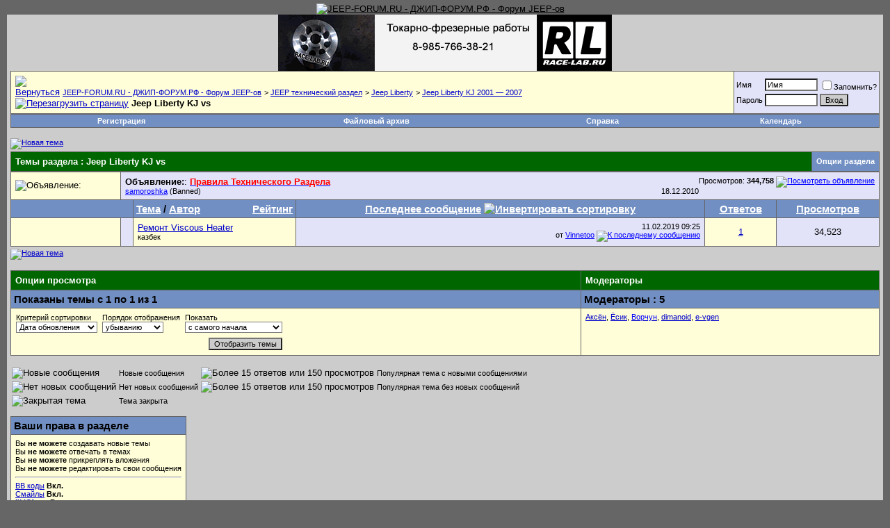

--- FILE ---
content_type: text/html; charset=windows-1251
request_url: http://jeep-forum.ru/forum/forumdisplay.php?s=d3105c716a6d702512e5d5db09fd08c2&f=1516
body_size: 11473
content:
<!DOCTYPE html PUBLIC "-//W3C//DTD XHTML 1.0 Transitional//EN" "http://www.w3.org/TR/xhtml1/DTD/xhtml1-transitional.dtd">
<html xmlns="http://www.w3.org/1999/xhtml" dir="ltr" lang="ru">
<head>

<link rel="icon" href="" type="image/x-icon"> 
<link rel="shortcut icon" href="" type="image/x-icon">
<meta http-equiv="Content-Type" content="text/html; charset=windows-1251" />
<meta name="generator" content="vBulletin 3.8.11" />

<meta name="keywords" content="Jeep Liberty KJ vs, Джип форум jeep club: jeep grand сherokee,  jeep wrangler, jeep liberty, jeep compass, jeep cherokee srt8, jeep commander, jeep wj, jeep crd, jeep limited, jeep rubicon, jeep patriot" />
<meta name="description" content="" />




<!-- CSS Stylesheet -->
<style type="text/css" id="vbulletin_css">
/**
* vBulletin 3.8.11 CSS
* Style: 'Полная версия'; Style ID: 1
*/
body
{
	background: #666666;
	color: #000000;
	font: 10pt verdana, geneva, lucida, 'lucida grande', arial, helvetica, sans-serif;
	margin: 5px 10px 10px 10px;
	padding: 0px;
}
a:link, body_alink
{
	color: #000000;
}
a:visited, body_avisited
{
	color: #000000;
}
a:hover, a:active, body_ahover
{
	color: #000000;
}
.page
{
	background: #cccccc;
	color: #0000CC;
}
.page a:link, .page_alink
{
	color: #0000CC;
}
.page a:visited, .page_avisited
{
	color: #0000CC;
}
.page a:hover, .page a:active, .page_ahover
{
	color: #0000CC;
}
td, th, p, li
{
	color: #000000;
	font: 10pt verdana, geneva, lucida, 'lucida grande', arial, helvetica, sans-serif;
}
.tborder
{
	background: #666666;
	color: #00FF00;
}
.tcat
{
	background: #006600;
	color: #FFFFFF;
	font: bold 10pt verdana, geneva, lucida, 'lucida grande', arial, helvetica, sans-serif;
}
.tcat a:link, .tcat_alink
{
	color: #ffffff;
	text-decoration: none;
}
.tcat a:visited, .tcat_avisited
{
	color: #ffffff;
	text-decoration: none;
}
.tcat a:hover, .tcat a:active, .tcat_ahover
{
	color: #FFFF66;
	text-decoration: underline;
}
.thead
{
	background: #718fc3;
	color: #000000;
	font: bold 15px tahoma, verdana, geneva, lucida, 'lucida grande', arial, helvetica, sans-serif;
}
.thead a:link, .thead_alink
{
	color: #FFFFFF;
}
.thead a:visited, .thead_avisited
{
	color: #FFFFFF;
}
.thead a:hover, .thead a:active, .thead_ahover
{
	color: #FFFF00;
}
.tfoot
{
	background: #006600;
	color: #FFFFFF;
}
.tfoot a:link, .tfoot_alink
{
	color: #FFFFFF;
}
.tfoot a:visited, .tfoot_avisited
{
	color: #FFFFFF;
}
.tfoot a:hover, .tfoot a:active, .tfoot_ahover
{
	color: #FFFF66;
}
.alt1, .alt1Active
{
	background: #fffed8;
	color: #000000;
}
.alt1 a:link, .alt1_alink, .alt1Active a:link, .alt1Active_alink
{
	background: #fffed8;
	color: #0000CC;
}
.alt1 a:visited, .alt1_avisited, .alt1Active a:visited, .alt1Active_avisited
{
	background: #fffed8;
	color: #0000CC;
}
.alt2, .alt2Active
{
	background: #e2e3f8;
	color: #000000;
}
.alt2 a:link, .alt2_alink, .alt2Active a:link, .alt2Active_alink
{
	color: #0000FF;
}
.alt2 a:visited, .alt2_avisited, .alt2Active a:visited, .alt2Active_avisited
{
	color: #0000FF;
}
.inlinemod
{
	background: #FFFFD6;
	color: #000000;
}
.wysiwyg
{
	background: #fffed8;
	color: #000000;
	font: 10pt verdana, geneva, lucida, 'lucida grande', arial, helvetica, sans-serif;
	margin: 5px 10px 10px 10px;
	padding: 0px;
}
.wysiwyg a:link, .wysiwyg_alink
{
	color: #22229C;
}
.wysiwyg a:visited, .wysiwyg_avisited
{
	color: #22229C;
}
.wysiwyg a:hover, .wysiwyg a:active, .wysiwyg_ahover
{
	color: #FF4400;
}
textarea, .bginput
{
	background: #FFFFFF;
	color: #000000;
	font: 10pt verdana, geneva, lucida, 'lucida grande', arial, helvetica, sans-serif;
}
.bginput option, .bginput optgroup
{
	font-size: 10pt;
	font-family: verdana, geneva, lucida, 'lucida grande', arial, helvetica, sans-serif;
}
.button
{
	background: #CCCCCC;
	color: #000000;
	font: 11px verdana, geneva, lucida, 'lucida grande', arial, helvetica, sans-serif;
}
select
{
	background: #FFFFFF;
	color: #000000;
	font: 11px verdana, geneva, lucida, 'lucida grande', arial, helvetica, sans-serif;
}
option, optgroup
{
	font-size: 11px;
	font-family: verdana, geneva, lucida, 'lucida grande', arial, helvetica, sans-serif;
}
.smallfont
{
	background: transparent;
	font: 11px verdana, geneva, lucida, 'lucida grande', arial, helvetica, sans-serif;
}
.time
{
	background: transparent;
	color: #000000;
}
.navbar
{
	background: #fffed8;
	color: #000000;
	font: 11px verdana, geneva, lucida, 'lucida grande', arial, helvetica, sans-serif;
}
.highlight
{
	color: #0099CC;
	font-weight: bold;
}
.fjsel
{
	background: #000000;
	color: #E0E0F6;
}
.fjdpth0
{
	background: transparent;
	color: #000000;
}
.panel
{
	background: #E4E7F5;
	color: #000000;
	padding: 10px;
	border: 2px outset;
}
.panelsurround
{
	background: #FFFFFF;
	color: #FFFFFF;
}
legend
{
	background: #718fc3;
	color: #000000;
	font: 11px tahoma, verdana, geneva, lucida, 'lucida grande', arial, helvetica, sans-serif;
}
.vbmenu_control
{
	background: #718fc3;
	color: #FFFFFF;
	font: bold 11px tahoma, verdana, geneva, lucida, 'lucida grande', arial, helvetica, sans-serif;
	padding: 3px 6px 3px 6px;
	white-space: nowrap;
}
.vbmenu_control a:link, .vbmenu_control_alink
{
	color: #FFFFFF;
	text-decoration: none;
}
.vbmenu_control a:visited, .vbmenu_control_avisited
{
	color: #FFFFFF;
	text-decoration: none;
}
.vbmenu_control a:hover, .vbmenu_control a:active, .vbmenu_control_ahover
{
	color: #FFFFFF;
	text-decoration: underline;
}
.vbmenu_popup
{
	background: #FFFFFF;
	color: #000000;
	border: 1px solid #0B198C;
}
.vbmenu_option
{
	background: #FFFFCC;
	color: #006600;
	font: 11px verdana, geneva, lucida, 'lucida grande', arial, helvetica, sans-serif;
	white-space: nowrap;
	cursor: pointer;
}
.vbmenu_option a:link, .vbmenu_option_alink
{
	color: #22229C;
	text-decoration: none;
}
.vbmenu_option a:visited, .vbmenu_option_avisited
{
	color: #22229C;
	text-decoration: none;
}
.vbmenu_option a:hover, .vbmenu_option a:active, .vbmenu_option_ahover
{
	color: #FFFFFF;
	text-decoration: none;
}
.vbmenu_hilite
{
	background: #025402;
	color: #FFFFFF;
	font: 11px verdana, geneva, lucida, 'lucida grande', arial, helvetica, sans-serif;
	white-space: nowrap;
	cursor: pointer;
}
.vbmenu_hilite a:link, .vbmenu_hilite_alink
{
	color: #FFFFFF;
	text-decoration: none;
}
.vbmenu_hilite a:visited, .vbmenu_hilite_avisited
{
	color: #FFFFFF;
	text-decoration: none;
}
.vbmenu_hilite a:hover, .vbmenu_hilite a:active, .vbmenu_hilite_ahover
{
	color: #FFFFFF;
	text-decoration: none;
}
/* ***** styling for 'big' usernames on postbit etc. ***** */
.bigusername { font-size: 14pt; }

/* ***** small padding on 'thead' elements ***** */
td.thead, th.thead, div.thead { padding: 4px; }

/* ***** basic styles for multi-page nav elements */
.pagenav a { text-decoration: none; }
.pagenav td { padding: 2px 4px 2px 4px; }

/* ***** de-emphasized text */
.shade, a.shade:link, a.shade:visited { color: #000000; text-decoration: none; }
a.shade:active, a.shade:hover { color: #FF4400; text-decoration: underline; }
.tcat .shade, .thead .shade, .tfoot .shade { color: #DDDDDD; }

/* ***** define margin and font-size for elements inside panels ***** */
.fieldset { margin-bottom: 6px; }
.fieldset, .fieldset td, .fieldset p, .fieldset li { font-size: 11px; }
#scroll-top {
    background: url("images/scroll-arrows-blue.png") no-repeat scroll 2px 2px transparent;
    margin-bottom: 10px;
}
#scroll-bottom {
    background: url("images/scroll-arrows-blue.png") no-repeat scroll 2px -17px transparent;
}
#scroll-top:hover,
#scroll-bottom:hover {
opacity: 1;
}
#scroll-top, #scroll-bottom {
    cursor: pointer;
    display: block;
    height: 15px;
    opacity: 0.5;
    width: 20px;
}
#scroll-buttons {
    display: none;
    margin-top: -20px;
    position: fixed;
    right: 20px;
    top: 50%;
    z-index: 1000;
}
</style>
<link rel="stylesheet" type="text/css" href="clientscript/vbulletin_important.css?v=3811" />


<!-- / CSS Stylesheet -->


<script type="text/javascript" src="clientscript/yui/yahoo-dom-event/yahoo-dom-event.js?v=3811"></script>
<script type="text/javascript" src="clientscript/yui/connection/connection-min.js?v=3811"></script>
<script type="text/javascript">
<!--
var SESSIONURL = "s=0a419189f779f0fee2a0aaec07b1ef78&";
var SECURITYTOKEN = "guest";
var IMGDIR_MISC = "images/misc";
var vb_disable_ajax = parseInt("0", 10);
// -->
</script>
<script type="text/javascript" src="clientscript/vbulletin_global.js?v=3811"></script>
<script type="text/javascript" src="clientscript/vbulletin_menu.js?v=3811"></script>
<link rel="stylesheet" href="clientscript/new-year-garland-master/style.css">
<script type="text/javascript" src="https://ajax.googleapis.com/ajax/libs/jquery/1.7.1/jquery.min.js"></script>
<script src="clientscript/new-year-garland-master/script.js" defer></script>

<title>Jeep Liberty KJ vs - JEEP-FORUM.RU - ДЖИП-ФОРУМ.РФ - Форум JEEP-ов</title>

</head>
<body>

<link rel="icon" href="https://jeep-forum.ru/favicon.ico" type="image/x-icon">
<link rel="shortcut icon" href="https://jeep-forum.ru/favicon.ico" type="image/x-icon">
<!-- logo -->
<table border="0" width="100%" cellpadding="0" cellspacing="0" align="center">
<tr>
	<td align="left"><div align="center"><a href="index.php?s=0a419189f779f0fee2a0aaec07b1ef78">
	
	<img src="images/misc/vbulletin3_logo_white.jpg" alt="JEEP-FORUM.RU - ДЖИП-ФОРУМ.РФ - Форум JEEP-ов" width="990" border="0" /></a></div></td>
	
	<td align="right" id="header_right_cell">
	
	&nbsp;
	</td>
</tr>
</table>

<!-- content table -->
<!-- open content container -->

<div align="center">
	<div class="page" style="width:100%; text-align:left">
		<div style="padding:0px 5px 0px 5px" align="left">






<!-- новогодняя мотня 2.1 
<div class="b-page_newyear">
    <div class="b-page__content">
        <i class="b-head-decor">
      <i class="b-head-decor__inner b-head-decor__inner_n1">
        <div class="b-ball b-ball_n1 b-ball_bounce" data-note="0"><div class="b-ball__right"></div><div class="b-ball__i"></div></div>
        <div class="b-ball b-ball_n2 b-ball_bounce" data-note="1"><div class="b-ball__right"></div><div class="b-ball__i"></div></div>
        <div class="b-ball b-ball_n3 b-ball_bounce" data-note="2"><div class="b-ball__right"></div><div class="b-ball__i"></div></div>
        <div class="b-ball b-ball_n4 b-ball_bounce" data-note="3"><div class="b-ball__right"></div><div class="b-ball__i"></div></div>
        <div class="b-ball b-ball_n5 b-ball_bounce" data-note="4"><div class="b-ball__right"></div><div class="b-ball__i"></div></div>
        <div class="b-ball b-ball_n6 b-ball_bounce" data-note="5"><div class="b-ball__right"></div><div class="b-ball__i"></div></div>
        <div class="b-ball b-ball_n7 b-ball_bounce" data-note="6"><div class="b-ball__right"></div><div class="b-ball__i"></div></div>
        <div class="b-ball b-ball_n8 b-ball_bounce" data-note="7"><div class="b-ball__right"></div><div class="b-ball__i"></div></div>
        <div class="b-ball b-ball_n9 b-ball_bounce" data-note="8"><div class="b-ball__right"></div><div class="b-ball__i"></div></div>
        <div class="b-ball b-ball_i1"><div class="b-ball__right"></div><div class="b-ball__i"></div></div>
        <div class="b-ball b-ball_i2"><div class="b-ball__right"></div><div class="b-ball__i"></div></div>
        <div class="b-ball b-ball_i3"><div class="b-ball__right"></div><div class="b-ball__i"></div></div>
        <div class="b-ball b-ball_i4"><div class="b-ball__right"></div><div class="b-ball__i"></div></div>
        <div class="b-ball b-ball_i5"><div class="b-ball__right"></div><div class="b-ball__i"></div></div>
        <div class="b-ball b-ball_i6"><div class="b-ball__right"></div><div class="b-ball__i"></div></div>
        </i>
            <i class="b-head-decor__inner b-head-decor__inner_n2">
        <div class="b-ball b-ball_n1 b-ball_bounce" data-note="9"><div class="b-ball__right"></div><div class="b-ball__i"></div></div>
        <div class="b-ball b-ball_n2 b-ball_bounce" data-note="10"><div class="b-ball__right"></div><div class="b-ball__i"></div></div>
        <div class="b-ball b-ball_n3 b-ball_bounce" data-note="11"><div class="b-ball__right"></div><div class="b-ball__i"></div></div>
        <div class="b-ball b-ball_n4 b-ball_bounce" data-note="12"><div class="b-ball__right"></div><div class="b-ball__i"></div></div>
        <div class="b-ball b-ball_n5 b-ball_bounce" data-note="13"><div class="b-ball__right"></div><div class="b-ball__i"></div></div>
        <div class="b-ball b-ball_n6 b-ball_bounce" data-note="14"><div class="b-ball__right"></div><div class="b-ball__i"></div></div>
        <div class="b-ball b-ball_n7 b-ball_bounce" data-note="15"><div class="b-ball__right"></div><div class="b-ball__i"></div></div>
        <div class="b-ball b-ball_n8 b-ball_bounce" data-note="16"><div class="b-ball__right"></div><div class="b-ball__i"></div></div>
        <div class="b-ball b-ball_n9 b-ball_bounce" data-note="17"><div class="b-ball__right"></div><div class="b-ball__i"></div></div>
        <div class="b-ball b-ball_i1"><div class="b-ball__right"></div><div class="b-ball__i"></div></div>
        <div class="b-ball b-ball_i2"><div class="b-ball__right"></div><div class="b-ball__i"></div></div>
        <div class="b-ball b-ball_i3"><div class="b-ball__right"></div><div class="b-ball__i"></div></div>
        <div class="b-ball b-ball_i4"><div class="b-ball__right"></div><div class="b-ball__i"></div></div>
        <div class="b-ball b-ball_i5"><div class="b-ball__right"></div><div class="b-ball__i"></div></div>
        <div class="b-ball b-ball_i6"><div class="b-ball__right"></div><div class="b-ball__i"></div></div>
      </i>
            <i class="b-head-decor__inner b-head-decor__inner_n3">
        <div class="b-ball b-ball_n1 b-ball_bounce" data-note="18"><div class="b-ball__right"></div><div class="b-ball__i"></div></div>
        <div class="b-ball b-ball_n2 b-ball_bounce" data-note="19"><div class="b-ball__right"></div><div class="b-ball__i"></div></div>
        <div class="b-ball b-ball_n3 b-ball_bounce" data-note="20"><div class="b-ball__right"></div><div class="b-ball__i"></div></div>
        <div class="b-ball b-ball_n4 b-ball_bounce" data-note="21"><div class="b-ball__right"></div><div class="b-ball__i"></div></div>
        <div class="b-ball b-ball_n5 b-ball_bounce" data-note="22"><div class="b-ball__right"></div><div class="b-ball__i"></div></div>
        <div class="b-ball b-ball_n6 b-ball_bounce" data-note="23"><div class="b-ball__right"></div><div class="b-ball__i"></div></div>
        <div class="b-ball b-ball_n7 b-ball_bounce" data-note="24"><div class="b-ball__right"></div><div class="b-ball__i"></div></div>
        <div class="b-ball b-ball_n8 b-ball_bounce" data-note="25"><div class="b-ball__right"></div><div class="b-ball__i"></div></div>
        <div class="b-ball b-ball_n9 b-ball_bounce" data-note="26"><div class="b-ball__right"></div><div class="b-ball__i"></div></div>
        <div class="b-ball b-ball_i1"><div class="b-ball__right"></div><div class="b-ball__i"></div></div>
        <div class="b-ball b-ball_i2"><div class="b-ball__right"></div><div class="b-ball__i"></div></div>
        <div class="b-ball b-ball_i3"><div class="b-ball__right"></div><div class="b-ball__i"></div></div>
        <div class="b-ball b-ball_i4"><div class="b-ball__right"></div><div class="b-ball__i"></div></div>
        <div class="b-ball b-ball_i5"><div class="b-ball__right"></div><div class="b-ball__i"></div></div>
        <div class="b-ball b-ball_i6"><div class="b-ball__right"></div><div class="b-ball__i"></div></div>
      </i>
            <i class="b-head-decor__inner b-head-decor__inner_n4">
        <div class="b-ball b-ball_n1 b-ball_bounce" data-note="27"><div class="b-ball__right"></div><div class="b-ball__i"></div></div>
        <div class="b-ball b-ball_n2 b-ball_bounce" data-note="28"><div class="b-ball__right"></div><div class="b-ball__i"></div></div>
        <div class="b-ball b-ball_n3 b-ball_bounce" data-note="29"><div class="b-ball__right"></div><div class="b-ball__i"></div></div>
        <div class="b-ball b-ball_n4 b-ball_bounce" data-note="30"><div class="b-ball__right"></div><div class="b-ball__i"></div></div>
        <div class="b-ball b-ball_n5 b-ball_bounce" data-note="31"><div class="b-ball__right"></div><div class="b-ball__i"></div></div>
        <div class="b-ball b-ball_n6 b-ball_bounce" data-note="32"><div class="b-ball__right"></div><div class="b-ball__i"></div></div>
        <div class="b-ball b-ball_n7 b-ball_bounce" data-note="33"><div class="b-ball__right"></div><div class="b-ball__i"></div></div>
        <div class="b-ball b-ball_n8 b-ball_bounce" data-note="34"><div class="b-ball__right"></div><div class="b-ball__i"></div></div>
        <div class="b-ball b-ball_n9 b-ball_bounce" data-note="35"><div class="b-ball__right"></div><div class="b-ball__i"></div></div>
        <div class="b-ball b-ball_i1"><div class="b-ball__right"></div><div class="b-ball__i"></div></div>
        <div class="b-ball b-ball_i2"><div class="b-ball__right"></div><div class="b-ball__i"></div></div>
        <div class="b-ball b-ball_i3"><div class="b-ball__right"></div><div class="b-ball__i"></div></div>
        <div class="b-ball b-ball_i4"><div class="b-ball__right"></div><div class="b-ball__i"></div></div>
        <div class="b-ball b-ball_i5"><div class="b-ball__right"></div><div class="b-ball__i"></div></div>
        <div class="b-ball b-ball_i6"><div class="b-ball__right"></div><div class="b-ball__i"></div></div>
      </i>
            <i class="b-head-decor__inner b-head-decor__inner_n5">
        <div class="b-ball b-ball_n1 b-ball_bounce" data-note="0"><div class="b-ball__right"></div><div class="b-ball__i"></div></div>
        <div class="b-ball b-ball_n2 b-ball_bounce" data-note="1"><div class="b-ball__right"></div><div class="b-ball__i"></div></div>
        <div class="b-ball b-ball_n3 b-ball_bounce" data-note="2"><div class="b-ball__right"></div><div class="b-ball__i"></div></div>
        <div class="b-ball b-ball_n4 b-ball_bounce" data-note="3"><div class="b-ball__right"></div><div class="b-ball__i"></div></div>
        <div class="b-ball b-ball_n5 b-ball_bounce" data-note="4"><div class="b-ball__right"></div><div class="b-ball__i"></div></div>
        <div class="b-ball b-ball_n6 b-ball_bounce" data-note="5"><div class="b-ball__right"></div><div class="b-ball__i"></div></div>
        <div class="b-ball b-ball_n7 b-ball_bounce" data-note="6"><div class="b-ball__right"></div><div class="b-ball__i"></div></div>
        <div class="b-ball b-ball_n8 b-ball_bounce" data-note="7"><div class="b-ball__right"></div><div class="b-ball__i"></div></div>
        <div class="b-ball b-ball_n9 b-ball_bounce" data-note="8"><div class="b-ball__right"></div><div class="b-ball__i"></div></div>
        <div class="b-ball b-ball_i1"><div class="b-ball__right"></div><div class="b-ball__i"></div></div>
        <div class="b-ball b-ball_i2"><div class="b-ball__right"></div><div class="b-ball__i"></div></div>
        <div class="b-ball b-ball_i3"><div class="b-ball__right"></div><div class="b-ball__i"></div></div>
        <div class="b-ball b-ball_i4"><div class="b-ball__right"></div><div class="b-ball__i"></div></div>
        <div class="b-ball b-ball_i5"><div class="b-ball__right"></div><div class="b-ball__i"></div></div>
        <div class="b-ball b-ball_i6"><div class="b-ball__right"></div><div class="b-ball__i"></div></div>
      </i>
            <i class="b-head-decor__inner b-head-decor__inner_n6">
        <div class="b-ball b-ball_n1 b-ball_bounce" data-note="9"><div class="b-ball__right"></div><div class="b-ball__i"></div></div>
        <div class="b-ball b-ball_n2 b-ball_bounce" data-note="10"><div class="b-ball__right"></div><div class="b-ball__i"></div></div>
        <div class="b-ball b-ball_n3 b-ball_bounce" data-note="11"><div class="b-ball__right"></div><div class="b-ball__i"></div></div>
        <div class="b-ball b-ball_n4 b-ball_bounce" data-note="12"><div class="b-ball__right"></div><div class="b-ball__i"></div></div>
        <div class="b-ball b-ball_n5 b-ball_bounce" data-note="13"><div class="b-ball__right"></div><div class="b-ball__i"></div></div>
        <div class="b-ball b-ball_n6 b-ball_bounce" data-note="14"><div class="b-ball__right"></div><div class="b-ball__i"></div></div>
        <div class="b-ball b-ball_n7 b-ball_bounce" data-note="15"><div class="b-ball__right"></div><div class="b-ball__i"></div></div>
        <div class="b-ball b-ball_n8 b-ball_bounce" data-note="16"><div class="b-ball__right"></div><div class="b-ball__i"></div></div>
        <div class="b-ball b-ball_n9 b-ball_bounce" data-note="17"><div class="b-ball__right"></div><div class="b-ball__i"></div></div>
        <div class="b-ball b-ball_i1"><div class="b-ball__right"></div><div class="b-ball__i"></div></div>
        <div class="b-ball b-ball_i2"><div class="b-ball__right"></div><div class="b-ball__i"></div></div>
        <div class="b-ball b-ball_i3"><div class="b-ball__right"></div><div class="b-ball__i"></div></div>
        <div class="b-ball b-ball_i4"><div class="b-ball__right"></div><div class="b-ball__i"></div></div>
        <div class="b-ball b-ball_i5"><div class="b-ball__right"></div><div class="b-ball__i"></div></div>
        <div class="b-ball b-ball_i6"><div class="b-ball__right"></div><div class="b-ball__i"></div></div>
      </i>
            <i class="b-head-decor__inner b-head-decor__inner_n7">
        <div class="b-ball b-ball_n1 b-ball_bounce" data-note="18"><div class="b-ball__right"></div><div class="b-ball__i"></div></div>
        <div class="b-ball b-ball_n2 b-ball_bounce" data-note="19"><div class="b-ball__right"></div><div class="b-ball__i"></div></div>
        <div class="b-ball b-ball_n3 b-ball_bounce" data-note="20"><div class="b-ball__right"></div><div class="b-ball__i"></div></div>
        <div class="b-ball b-ball_n4 b-ball_bounce" data-note="21"><div class="b-ball__right"></div><div class="b-ball__i"></div></div>
        <div class="b-ball b-ball_n5 b-ball_bounce" data-note="22"><div class="b-ball__right"></div><div class="b-ball__i"></div></div>
        <div class="b-ball b-ball_n6 b-ball_bounce" data-note="23"><div class="b-ball__right"></div><div class="b-ball__i"></div></div>
        <div class="b-ball b-ball_n7 b-ball_bounce" data-note="24"><div class="b-ball__right"></div><div class="b-ball__i"></div></div>
        <div class="b-ball b-ball_n8 b-ball_bounce" data-note="25"><div class="b-ball__right"></div><div class="b-ball__i"></div></div>
        <div class="b-ball b-ball_n9 b-ball_bounce" data-note="26"><div class="b-ball__right"></div><div class="b-ball__i"></div></div>
        <div class="b-ball b-ball_i1"><div class="b-ball__right"></div><div class="b-ball__i"></div></div>
        <div class="b-ball b-ball_i2"><div class="b-ball__right"></div><div class="b-ball__i"></div></div>
        <div class="b-ball b-ball_i3"><div class="b-ball__right"></div><div class="b-ball__i"></div></div>
        <div class="b-ball b-ball_i4"><div class="b-ball__right"></div><div class="b-ball__i"></div></div>
        <div class="b-ball b-ball_i5"><div class="b-ball__right"></div><div class="b-ball__i"></div></div>
        <div class="b-ball b-ball_i6"><div class="b-ball__right"></div><div class="b-ball__i"></div></div>
      </i>
        </i>
    </div>
</div>-->

<div align="center">
<!--<a href="https://jeep-forum.ru/forum/forumdisplay.php?f=1415"><img src="https://jeep-forum.ru/images/fhbanner/academy.gif" alt="https://jeep-forum.ru/images/fhbanner/academy.jpg" border="0" class="decoded"></a>
-->
<a href="http://race-lab.ru/" target="_blank"><img src="https://jeep-forum.ru/images/fhbanner/race-lab-new.gif" alt="Race-Lab" border="0" class="decoded"></a>

<marquee scrollamount="5" behavior="scroll"><span style="color:#000000"><font size="3"></font></span></marquee>

</div>
<table class="tborder" cellpadding="6" cellspacing="1" border="0" width="100%" align="center">
<tr>
	<td class="alt1" width="100%">
		
			<table cellpadding="0" cellspacing="0" border="0">
			<tr valign="bottom">
				<td><a href="#" onClick="history.back(1); return false;"><img src="images/misc/navbits_start.gif" alt="Вернуться" border="0" /></a></td>
				<td>&nbsp;</td>
				<td width="100%"><span class="navbar"><a href="index.php?s=0a419189f779f0fee2a0aaec07b1ef78" accesskey="1">JEEP-FORUM.RU - ДЖИП-ФОРУМ.РФ - Форум JEEP-ов</a></span> 
	<span class="navbar">&gt; <a href="forumdisplay.php?s=0a419189f779f0fee2a0aaec07b1ef78&amp;f=8">JEEP технический раздел</a></span>


	<span class="navbar">&gt; <a href="forumdisplay.php?s=0a419189f779f0fee2a0aaec07b1ef78&amp;f=12">Jeep Liberty</a></span>


	<span class="navbar">&gt; <a href="forumdisplay.php?s=0a419189f779f0fee2a0aaec07b1ef78&amp;f=72">Jeep Liberty KJ 2001 — 2007</a></span>

</td>
			</tr>
			<tr>
				<td class="navbar" style="font-size:10pt; padding-top:1px" colspan="3"><a href="/forum/forumdisplay.php?s=d3105c716a6d702512e5d5db09fd08c2&amp;f=1516"><img class="inlineimg" src="images/misc/navbits_finallink_ltr.gif" alt="Перезагрузить страницу" border="0" /></a> <strong>
	Jeep Liberty KJ vs

</strong></td>
			</tr>
			</table>
		
	</td>

	<td class="alt2" nowrap="nowrap" style="padding:0px">
		<!-- login form -->
		<form action="login.php?do=login" method="post" onSubmit="md5hash(vb_login_password, vb_login_md5password, vb_login_md5password_utf, 0)">
		<script type="text/javascript" src="clientscript/vbulletin_md5.js?v=3811"></script>
		<table cellpadding="0" cellspacing="3" border="0">
		<tr>
			<td class="smallfont" style="white-space: nowrap;"><label for="navbar_username">Имя</label></td>
			<td><input type="text" class="bginput" style="font-size: 11px" name="vb_login_username" id="navbar_username" size="10" accesskey="u" tabindex="101" value="Имя" onFocus="if (this.value == 'Имя') this.value = '';" /></td>
			<td class="smallfont" nowrap="nowrap"><label for="cb_cookieuser_navbar"><input type="checkbox" name="cookieuser" value="1" tabindex="103" id="cb_cookieuser_navbar" accesskey="c" />Запомнить?</label></td>
		</tr>
		<tr>
			<td class="smallfont"><label for="navbar_password">Пароль</label></td>
			<td><input type="password" class="bginput" style="font-size: 11px" name="vb_login_password" id="navbar_password" size="10" tabindex="102" /></td>
			<td><input type="submit" class="button" value="Вход" tabindex="104" title="Введите ваше имя пользователя и пароль, чтобы войти, или нажмите кнопку 'Регистрация', чтобы зарегистрироваться." accesskey="s" /></td>
		</tr>
		</table>
		<input type="hidden" name="s" value="0a419189f779f0fee2a0aaec07b1ef78" />
		<input type="hidden" name="securitytoken" value="guest" />
		<input type="hidden" name="do" value="login" />
		<input type="hidden" name="vb_login_md5password" />
		<input type="hidden" name="vb_login_md5password_utf" />
		</form>
		<!-- / login form -->
	</td>

</tr>
</table>
<!-- / breadcrumb, login, pm info -->

<!-- nav buttons bar -->
<div class="tborder" style="padding:1px; border-top-width:0px">
	<table cellpadding="0" cellspacing="0" border="0" width="100%" align="center">
	<tr align="center">
		
		
			<td class="vbmenu_control"><a href="register.php?s=0a419189f779f0fee2a0aaec07b1ef78" rel="nofollow">Регистрация</a></td>
		
		
		<td class="vbmenu_control"><a rel="Файловый архив" href="downloads.php?s=0a419189f779f0fee2a0aaec07b1ef78" accesskey="5">Файловый архив</a></td>
		<td class="vbmenu_control"><a href="faq.php?s=0a419189f779f0fee2a0aaec07b1ef78" accesskey="5">Справка</a></td>
                
                   
                   
                
		<td class="vbmenu_control"><a href="calendar.php?s=0a419189f779f0fee2a0aaec07b1ef78">Календарь</a></td>


		
			
			
		
		
		
	  </tr>
	</table>
</div>
<!-- / nav buttons bar -->

<br />






<!-- NAVBAR POPUP MENUS -->
    

	

	


<!-- PAGENAV POPUP -->
	<div class="vbmenu_popup" id="pagenav_menu" style="display:none">
		<table cellpadding="4" cellspacing="1" border="0">
		<tr>
			<td class="thead" nowrap="nowrap">К странице...</td>
		</tr>
		<tr>
			<td class="vbmenu_option" title="nohilite">
			<form action="index.php" method="get" onSubmit="return this.gotopage()" id="pagenav_form">
				<input type="text" class="bginput" id="pagenav_itxt" style="font-size:11px" size="4" />
				<input type="button" class="button" id="pagenav_ibtn" value="Вперёд" />
			</form>
			</td>
		</tr>
		</table>
	</div>
<!-- / PAGENAV POPUP -->









<!-- threads list  -->

<form action="inlinemod.php?forumid=1516" method="post" id="inlinemodform">
<input type="hidden" name="url" value="" />
<input type="hidden" name="s" value="0a419189f779f0fee2a0aaec07b1ef78" />
<input type="hidden" name="securitytoken" value="guest" />
<input type="hidden" name="forumid" value="1516" />

<!-- controls above thread list -->
<table cellpadding="0" cellspacing="0" border="0" width="100%" style="margin-bottom:3px">
<tr valign="bottom">
	<td class="smallfont"><a href="newthread.php?s=0a419189f779f0fee2a0aaec07b1ef78&amp;do=newthread&amp;f=1516" rel="nofollow"><img src="images/buttons/newthread.png" alt="Новая тема" border="0" align="absmiddle" /></a>
	  </td>
	
<!-- vBSponsors -->
  
<!-- / vBSponsors -->
</tr>
</table>
<!-- / controls above thread list -->
<table class="tborder" cellpadding="6" cellspacing="1" border="0" width="100%" align="center" style="border-bottom-width:0px">
<tr>
	<td class="tcat" width="100%">Темы раздела<span class="normal"> : Jeep Liberty KJ vs</span></td>
	<td class="vbmenu_control" id="forumtools" nowrap="nowrap"><a href="/forum/forumdisplay.php?f=1516&amp;nojs=1#goto_forumtools" rel="nofollow">Опции раздела</a> <script type="text/javascript"> vbmenu_register("forumtools"); </script></td>
	
</tr>
</table>

<table class="tborder" cellpadding="6" cellspacing="1" border="0" width="100%" align="center" id="threadslist">
<tbody>
<tr>
	<td class="alt1"><img src="images/statusicon/announcement_old.gif" border="0" alt="Объявление:" /></td>
	<td class="alt2" colspan="5">
		<div>
			<span class="smallfont" style="float:right">Просмотров: <strong>344,758</strong> <a href="announcement.php?s=0a419189f779f0fee2a0aaec07b1ef78&amp;f=1516&amp;a=22"><img class="inlineimg" src="images/buttons/lastpost.gif" alt="Посмотреть объявление" border="0" /></a></span>
			<strong>Объявление:</strong>: <a href="announcement.php?s=0a419189f779f0fee2a0aaec07b1ef78&amp;f=1516&amp;a=22"><span style="color:red; font-weight:bold;">Правила Технического Раздела</span></a>
		</div>
		<div>
			<span style="float:right"><span class="smallfont">18.12.2010</span></span>
			<span class="smallfont">
				<a href="member.php?s=0a419189f779f0fee2a0aaec07b1ef78&amp;u=661">samoroshka</a>
				(Banned)
			</span>
		</div>
	</td>
</tr>
<tr>

	
		<td class="thead" colspan="2">&nbsp;</td>
	
	<td class="thead">
		<span style="float:right"><a href="forumdisplay.php?s=0a419189f779f0fee2a0aaec07b1ef78&amp;f=1516&amp;daysprune=-1&amp;order=desc&amp;sort=voteavg" rel="nofollow">Рейтинг</a> </span>
		<a href="forumdisplay.php?s=0a419189f779f0fee2a0aaec07b1ef78&amp;f=1516&amp;daysprune=-1&amp;order=asc&amp;sort=title" rel="nofollow">Тема</a>  /
		<a href="forumdisplay.php?s=0a419189f779f0fee2a0aaec07b1ef78&amp;f=1516&amp;daysprune=-1&amp;order=asc&amp;sort=postusername" rel="nofollow">Автор</a> 	</td>
	<td class="thead" align="center" nowrap="nowrap"><span style="white-space:nowrap"><a href="forumdisplay.php?s=0a419189f779f0fee2a0aaec07b1ef78&amp;f=1516&amp;daysprune=-1&amp;order=desc&amp;sort=lastpost" rel="nofollow">Последнее сообщение</a> <a href="forumdisplay.php?s=0a419189f779f0fee2a0aaec07b1ef78&amp;f=1516&amp;daysprune=-1&amp;order=asc&amp;sort=lastpost&amp;pp=50&amp;page=1" rel="nofollow"><img class="inlineimg" src="images/buttons/sortasc.gif" alt="Инвертировать сортировку" border="0" /></a></span></td>
	<td class="thead" align="center" nowrap="nowrap"><span style="white-space:nowrap"><a href="forumdisplay.php?s=0a419189f779f0fee2a0aaec07b1ef78&amp;f=1516&amp;daysprune=-1&amp;order=desc&amp;sort=replycount" rel="nofollow">Ответов</a> </span></td>
	<td class="thead" align="center" nowrap="nowrap"><span style="white-space:nowrap"><a href="forumdisplay.php?s=0a419189f779f0fee2a0aaec07b1ef78&amp;f=1516&amp;daysprune=-1&amp;order=desc&amp;sort=views" rel="nofollow">Просмотров</a> </span></td>

	

</tr>
</tbody>


	<!-- show threads -->
	<tbody id="threadbits_forum_1516">
	
	<tr>
	<td class="alt1" id="td_threadstatusicon_95254">
		
		<img src="images/statusicon/thread_hot.png" id="thread_statusicon_95254" alt="" border="" />
	</td>
	
	
		<td class="alt2"><img src="images/icons/icon1.gif" alt="" border="0" /></td>
	
	

	<td class="alt1" id="td_threadtitle_95254" title="Вытекла гелевая смазка из Viscous Heater .Что делать? Как разобрать и отремонтировать сей узел.Прошу помощи,кто сталкивался.Дв.2.5 CRD">

		
		<div>
			
			
			
			
			
		
			 
		
		
			
		
		
		
	
			
			<a href="showthread.php?s=0a419189f779f0fee2a0aaec07b1ef78&amp;t=95254" style="
		
		
			
		
		
		
		
	" id="thread_title_95254">Ремонт Viscous Heater</a>
			
		</div>

		

		<div class="smallfont">
			
			
				<span style="cursor:pointer" onclick="window.open('member.php?s=0a419189f779f0fee2a0aaec07b1ef78&amp;u=34267', '_self')">казбек</span>
			
		</div>

		

	</td>

	
	<td class="alt2" title="Ответов: 1, просмотров: 34,523">
		<div class="smallfont" style="text-align:right; white-space:nowrap">
			11.02.2019 <span class="time">09:25</span><br />
			от <a href="member.php?s=0a419189f779f0fee2a0aaec07b1ef78&amp;find=lastposter&amp;t=95254" rel="nofollow">Vinnetoo</a>  <a href="showthread.php?s=0a419189f779f0fee2a0aaec07b1ef78&amp;p=1588077#post1588077"><img class="inlineimg" src="images/buttons/lastpost.gif" alt="К последнему сообщению" border="0" /></a>
		</div>
	</td>
	

	
		<td class="alt1" align="center"><a href="misc.php?do=whoposted&amp;t=95254" onclick="who(95254); return false;">1</a></td>
		<td class="alt2" align="center">34,523</td>

		
	

	
</tr>
	</tbody>
	<!-- end show threads -->

</table>

<!-- controls below thread list -->
<table cellpadding="0" cellspacing="0" border="0" width="100%" style="margin-top:3px">
<tr valign="top">
	<td class="smallfont"><a href="newthread.php?s=0a419189f779f0fee2a0aaec07b1ef78&amp;do=newthread&amp;f=1516" rel="nofollow"><img src="images/buttons/newthread.png" alt="Новая тема" border="0" /></a></td>
	
</tr>
</table>
<!-- / controls below thread list -->

</form>
<br />



<!-- Active Users in this Forum (and sub-forums) and Moderators -->

<form action="forumdisplay.php" method="get">
<input type="hidden" name="s" value="0a419189f779f0fee2a0aaec07b1ef78" />
<input type="hidden" name="f" value="1516" />
<input type="hidden" name="page" value="1" />
<input type="hidden" name="pp" value="50" />

<table class="tborder" cellpadding="6" cellspacing="1" border="0" width="100%" align="center">
<tr>
	<td class="tcat">Опции просмотра</td>
	
	
	<td class="tcat">Модераторы</td>
	
</tr>
<tr>
	<td class="thead">Показаны темы с 1 по 1 из 1</td>
	
	
	<td class="thead">Модераторы : 5</td>
	
</tr>
<tr valign="top">
	<td class="alt1">

		<table cellpadding="0" cellspacing="1" border="0">
		<tr valign="bottom">
			<td class="smallfont" style="padding-right:6px">
				<div><label for="sel_sort">Критерий сортировки</label></div>
				<select name="sort" id="sel_sort">
					<option value="title" >Название</option>
					<option value="lastpost" selected="selected">Дата обновления</option>
					<option value="dateline" >Дата начала темы</option>
					<option value="replycount" >Число ответов</option>
					<option value="views" >Число просмотров</option>
					<option value="postusername" >Автор</option>
					<option value="voteavg" >Рейтинг темы</option>
				</select>
			</td>
			<td class="smallfont" style="padding-right:6px">
				<div><label for="sel_order">Порядок отображения</label></div>
				<select name="order" id="sel_order">
					<option value="asc" >возрастанию</option>
					<option value="desc" selected="selected">убыванию</option>
				</select>
			</td>
			<td class="smallfont">
				<div><label for="sel_daysprune">Показать</label></div>
				<select name="daysprune" id="sel_daysprune">
					<option value="1" >за последний день</option>
					<option value="2" >за последние 2 дня</option>
					<option value="7" >за последнюю неделю</option>
					<option value="10" >за последние 10 дней</option>
					<option value="14" >за последние 2 недели</option>
					<option value="30" >за последний месяц</option>
					<option value="45" >за последние 45 дней</option>
					<option value="60" >за последние 2 месяца</option>
					<option value="75" >за последние 75 дней</option>
					<option value="100" >за последние 100 дней</option>
					<option value="365" >за последний год</option>
					<option value="-1" selected="selected">с самого начала</option>
				</select>
			</td>
		</tr>
		<tr valign="bottom">
			<td class="smallfont" colspan="2">
			
				&nbsp;
			
			</td>
			<td class="smallfont" align="right" style="padding-top:6px">
				<input type="submit" class="button" value="Отобразить темы" />
			</td>
		</tr>
		</table>

	</td>
	
	
	<td class="alt1"><div class="smallfont"><a href="member.php?s=0a419189f779f0fee2a0aaec07b1ef78&amp;u=67">Аксён</a>, <a href="member.php?s=0a419189f779f0fee2a0aaec07b1ef78&amp;u=893">Ёсик</a>, <a href="member.php?s=0a419189f779f0fee2a0aaec07b1ef78&amp;u=8"><span style="color: #00f;">Ворчун</span></a>, <a href="member.php?s=0a419189f779f0fee2a0aaec07b1ef78&amp;u=9548">dimanoid</a>, <a href="member.php?s=0a419189f779f0fee2a0aaec07b1ef78&amp;u=4591">e-vgen</a>&nbsp;</div></td>
	
</tr>
</table>

</form>
<!-- End Active Users in this Forum (and sub-forums) and Moderators -->


<br />
<!-- popup menu contents -->


<!-- forum tools menu -->
<div class="vbmenu_popup" id="forumtools_menu" style="display:none">
<form action="moderator.php?f=1516" method="post" name="forumadminform">
	<table cellpadding="4" cellspacing="1" border="0">
	<tr><td class="thead">Опции раздела<a name="goto_forumtools"></a></td></tr>
	<tr><td class="vbmenu_option"><a href="newthread.php?s=0a419189f779f0fee2a0aaec07b1ef78&amp;do=newthread&amp;f=1516" rel="nofollow">Создать новую тему</a></td></tr>
	<tr><td class="vbmenu_option"><a href="forumdisplay.php?s=0a419189f779f0fee2a0aaec07b1ef78&amp;do=markread&amp;markreadhash=guest&amp;f=1516" rel="nofollow" onClick="return mark_forum_read(1516);">Отметить раздел прочитанным</a></td></tr>
	<tr>
		<td class="vbmenu_option">
		
			<a href="subscription.php?s=0a419189f779f0fee2a0aaec07b1ef78&amp;do=addsubscription&amp;f=1516" rel="nofollow">Подписаться на этот раздел</a>
		
		</td>
	</tr>
	<tr><td class="vbmenu_option"><a href="forumdisplay.php?s=0a419189f779f0fee2a0aaec07b1ef78&amp;f=72" rel="nofollow">Показать родительский раздел</a></td></tr>
	
	</table>
</form>
</div>
<!-- / forum tools menu -->

<!-- inline mod menu -->

<!-- / inline mod menu -->

<!-- / popup menu contents -->




<!-- ############## END THREADS LIST ##############  -->


<script type="text/javascript" src="clientscript/vbulletin_read_marker.js?v=3811"></script>
<script type="text/javascript">
<!--
vbphrase['doubleclick_forum_markread'] = "Двойное нажатие на эту иконку пометит текущий раздел как прочитанный";
init_forum_readmarker_system();
//-->
</script>



<!-- icon key -->

<table cellpadding="2" cellspacing="0" border="0">
<tr>
	<td><img src="images/statusicon/thread_new.png" alt="Новые сообщения" border="0" /></td>
	<td class="smallfont">Новые сообщения</td>
	
		<td><img src="images/statusicon/thread_hot_new.png" alt="Более 15 ответов или 150 просмотров" border="0" /></td>
		<td class="smallfont">Популярная тема с новыми сообщениями</td>
	
</tr>
<tr>
	<td><img src="images/statusicon/thread.png" alt="Нет новых сообщений" border="0" /></td>
	<td class="smallfont">Нет новых сообщений</td>
	
		<td><img src="images/statusicon/thread_hot.png" alt="Более 15 ответов или 150 просмотров" border="0" /></td>
		<td class="smallfont">Популярная тема без новых сообщений</td>
	
</tr>
<tr>
	<td><img src="images/statusicon/thread_lock.png" alt="Закрытая тема" border="0" /></td>
	<td class="smallfont">Тема закрыта</td>
	
		<td colspan="2">&nbsp;</td>
	
</tr>
</table>

<!-- / icon key -->

<!-- forum rules & forum jump -->
<table cellpadding="0" cellspacing="0" border="0" width="100%" align="center">
<tr valign="bottom">
	<td width="100%">
		<div class="smallfont">&nbsp;</div>
		<table class="tborder" cellpadding="6" cellspacing="1" border="0" width="210">
<thead>
<tr>
	<td class="thead">
		<a style="float:right" href="#top" onclick="return toggle_collapse('forumrules')"><img id="collapseimg_forumrules" src="images/buttons/collapse_thead.gif" alt="" border="0" /></a>
		Ваши права в разделе
	</td>
</tr>
</thead>
<tbody id="collapseobj_forumrules" style="">
<tr>
	<td class="alt1" nowrap="nowrap"><div class="smallfont">
		
		<div>Вы <strong>не можете</strong> создавать новые темы</div>
		<div>Вы <strong>не можете</strong> отвечать в темах</div>
		<div>Вы <strong>не можете</strong> прикреплять вложения</div>
		<div>Вы <strong>не можете</strong> редактировать свои сообщения</div>
		<hr />
		
		<div><a href="misc.php?s=0a419189f779f0fee2a0aaec07b1ef78&amp;do=bbcode" target="_blank">BB коды</a> <strong>Вкл.</strong></div>
		<div><a href="misc.php?s=0a419189f779f0fee2a0aaec07b1ef78&amp;do=showsmilies" target="_blank">Смайлы</a> <strong>Вкл.</strong></div>
		<div><a href="misc.php?s=0a419189f779f0fee2a0aaec07b1ef78&amp;do=bbcode#imgcode" target="_blank">[IMG]</a> код <strong>Вкл.</strong></div>
		<div>HTML код <strong>Выкл.</strong></div>
		<hr />
		<div><a href="misc.php?s=0a419189f779f0fee2a0aaec07b1ef78&amp;do=showrules" target="_blank">Правила форума</a></div>
	</div></td>
</tr>
</tbody>
</table>
	</td>
	<td>
		<div class="smallfont" style="text-align:left; white-space:nowrap">
	<form action="forumdisplay.php" method="get">
	<input type="hidden" name="s" value="0a419189f779f0fee2a0aaec07b1ef78" />
	<input type="hidden" name="daysprune" value="-1" />
	<strong>Быстрый переход</strong><br />
	<select name="f" onchange="this.form.submit();">
		<optgroup label="Навигация по форуму">
			<option value="cp" >Мой кабинет</option>
			<option value="pm" >Личные сообщения</option>
			<option value="subs" >Подписки</option>
			<option value="wol" >Кто на форуме</option>
			<option value="search" >Поиск по форуму</option>
			<option value="home" >Главная страница форума</option>
		</optgroup>
		
		<optgroup label="Разделы">
		<option value="4" class="fjdpth0" > JEEP-Forum</option>
<option value="90" class="fjdpth1" >&nbsp; &nbsp;  Атрибутика форума</option>
<option value="91" class="fjdpth1" >&nbsp; &nbsp;  Дисконтная система Jeep-Forum</option>
<option value="25" class="fjdpth1" >&nbsp; &nbsp;  Мой JEEPблог</option>
<option value="6" class="fjdpth1" >&nbsp; &nbsp;  Соревнования, покатуш, туризм и встречи</option>
<option value="61" class="fjdpth2" >&nbsp; &nbsp; &nbsp; &nbsp;  Поехали, покатаемся...</option>
<option value="1533" class="fjdpth2" >&nbsp; &nbsp; &nbsp; &nbsp;  Туризм (авто, сплав, пеший и тд)</option>
<option value="100" class="fjdpth2" >&nbsp; &nbsp; &nbsp; &nbsp;  Большая Встреча JEEPоводов (24 октября 2015 10:00)</option>
<option value="1562" class="fjdpth1" >&nbsp; &nbsp;  Наши места (открытый проект)</option>
<option value="34" class="fjdpth1" >&nbsp; &nbsp;  Друзья JEEP-Forum</option>
<option value="7" class="fjdpth1" >&nbsp; &nbsp;  Гараж/Курилка</option>
<option value="37" class="fjdpth2" >&nbsp; &nbsp; &nbsp; &nbsp;  Встречи на дорогах</option>
<option value="41" class="fjdpth2" >&nbsp; &nbsp; &nbsp; &nbsp;  Мото и АТВ</option>
<option value="48" class="fjdpth2" >&nbsp; &nbsp; &nbsp; &nbsp;  Внимание угнан JEEP</option>
<option value="45" class="fjdpth1" >&nbsp; &nbsp;  Юридические вопросы, ГИБДД, ПДД, ДТП и тд и тп</option>
<option value="104" class="fjdpth1" >&nbsp; &nbsp;  Обзоры и отзывы о новых моделях JEEP</option>
<option value="8" class="fjdpth0" > JEEP технический раздел</option>
<option value="1561" class="fjdpth1" >&nbsp; &nbsp;  Файловый архив</option>
<option value="1558" class="fjdpth1" >&nbsp; &nbsp;  Видеопособия по ремонту</option>
<option value="30" class="fjdpth1" >&nbsp; &nbsp;  Двигатель</option>
<option value="55" class="fjdpth2" >&nbsp; &nbsp; &nbsp; &nbsp;  Дизельные двигатели</option>
<option value="53" class="fjdpth1" >&nbsp; &nbsp;  Электрика</option>
<option value="31" class="fjdpth1" >&nbsp; &nbsp;  Трансмиссия</option>
<option value="9" class="fjdpth1" >&nbsp; &nbsp;  Jeep Wrangler</option>
<option value="1565" class="fjdpth2" >&nbsp; &nbsp; &nbsp; &nbsp;  Jeep Gladiator JT 2019 - наст. время</option>
<option value="1564" class="fjdpth2" >&nbsp; &nbsp; &nbsp; &nbsp;  Jeep Wrangler JL 2018 - наст. время</option>
<option value="64" class="fjdpth2" >&nbsp; &nbsp; &nbsp; &nbsp;  Jeep Wrangler JK 2018</option>
<option value="1491" class="fjdpth3" >&nbsp; &nbsp; &nbsp; &nbsp; &nbsp; &nbsp;  Отзывы Jeep Wrangler JK</option>
<option value="1492" class="fjdpth3" >&nbsp; &nbsp; &nbsp; &nbsp; &nbsp; &nbsp;  Jeep Wrangler JK vs</option>
<option value="63" class="fjdpth2" >&nbsp; &nbsp; &nbsp; &nbsp;  Jeep Wrangler TJ 1996 — 2006</option>
<option value="1493" class="fjdpth3" >&nbsp; &nbsp; &nbsp; &nbsp; &nbsp; &nbsp;  Отзывы Jeep Wrangler TJ</option>
<option value="1494" class="fjdpth3" >&nbsp; &nbsp; &nbsp; &nbsp; &nbsp; &nbsp;  Jeep Wrangler TJ vs</option>
<option value="62" class="fjdpth2" >&nbsp; &nbsp; &nbsp; &nbsp;  Jeep Wrangler YJ 1986 — 1996</option>
<option value="1495" class="fjdpth3" >&nbsp; &nbsp; &nbsp; &nbsp; &nbsp; &nbsp;  Отзывы Jeep Wrangler YJ</option>
<option value="1496" class="fjdpth3" >&nbsp; &nbsp; &nbsp; &nbsp; &nbsp; &nbsp;  Jeep Wrangler YJ vs</option>
<option value="10" class="fjdpth1" >&nbsp; &nbsp;  Jeep Cherokee и Jeep Comanche</option>
<option value="1489" class="fjdpth2" >&nbsp; &nbsp; &nbsp; &nbsp;  Jeep Cherokee KL 2014 — наст. время</option>
<option value="1497" class="fjdpth3" >&nbsp; &nbsp; &nbsp; &nbsp; &nbsp; &nbsp;  Отзывы Jeep Cherokee KL</option>
<option value="1498" class="fjdpth3" >&nbsp; &nbsp; &nbsp; &nbsp; &nbsp; &nbsp;  Jeep Cherokee KL vs</option>
<option value="65" class="fjdpth2" >&nbsp; &nbsp; &nbsp; &nbsp;  Jeep Cherokee XJ 1984 — 2001</option>
<option value="1499" class="fjdpth3" >&nbsp; &nbsp; &nbsp; &nbsp; &nbsp; &nbsp;  Отзывы Jeep Cherokee XJ</option>
<option value="1500" class="fjdpth3" >&nbsp; &nbsp; &nbsp; &nbsp; &nbsp; &nbsp;  Jeep Cherokee XJ vs</option>
<option value="66" class="fjdpth2" >&nbsp; &nbsp; &nbsp; &nbsp;  Jeep Comanche MJ 1986 — 1992</option>
<option value="1501" class="fjdpth3" >&nbsp; &nbsp; &nbsp; &nbsp; &nbsp; &nbsp;  Отзывы Jeep Comanche MJ</option>
<option value="1502" class="fjdpth3" >&nbsp; &nbsp; &nbsp; &nbsp; &nbsp; &nbsp;  Jeep Comanche MJ vs</option>
<option value="11" class="fjdpth1" >&nbsp; &nbsp;  Jeep Grand Cherokee и Jeep Commander</option>
<option value="70" class="fjdpth2" >&nbsp; &nbsp; &nbsp; &nbsp;  Jeep Grand Cherokee WK2 2011 — наст. время</option>
<option value="1503" class="fjdpth3" >&nbsp; &nbsp; &nbsp; &nbsp; &nbsp; &nbsp;  Отзывы Jeep Grand Cherokee WK2</option>
<option value="1504" class="fjdpth3" >&nbsp; &nbsp; &nbsp; &nbsp; &nbsp; &nbsp;  Jeep Grand Cherokee WK2 vs</option>
<option value="71" class="fjdpth2" >&nbsp; &nbsp; &nbsp; &nbsp;  Jeep Commander XK 2005 — 2010</option>
<option value="1505" class="fjdpth3" >&nbsp; &nbsp; &nbsp; &nbsp; &nbsp; &nbsp;  Отзывы Jeep Commander XK</option>
<option value="1506" class="fjdpth3" >&nbsp; &nbsp; &nbsp; &nbsp; &nbsp; &nbsp;  Jeep Commander XK vs</option>
<option value="69" class="fjdpth2" >&nbsp; &nbsp; &nbsp; &nbsp;  Jeep Grand Cherokee WK/WH 2005 — 2010</option>
<option value="1507" class="fjdpth3" >&nbsp; &nbsp; &nbsp; &nbsp; &nbsp; &nbsp;  Отзывы Jeep Grand Cherokee WK/WH</option>
<option value="1508" class="fjdpth3" >&nbsp; &nbsp; &nbsp; &nbsp; &nbsp; &nbsp;  Jeep Grand Cherokee WK/WH vs</option>
<option value="68" class="fjdpth2" >&nbsp; &nbsp; &nbsp; &nbsp;  Jeep Grand Cherokee WJ/WG 1999 — 2004</option>
<option value="1509" class="fjdpth3" >&nbsp; &nbsp; &nbsp; &nbsp; &nbsp; &nbsp;  Отзывы Jeep Grand Cherokee WJ/WG</option>
<option value="1510" class="fjdpth3" >&nbsp; &nbsp; &nbsp; &nbsp; &nbsp; &nbsp;  Jeep Grand Cherokee WJ/WG vs</option>
<option value="67" class="fjdpth2" >&nbsp; &nbsp; &nbsp; &nbsp;  Jeep Grand Cherokee ZJ 1992 — 1998</option>
<option value="1511" class="fjdpth3" >&nbsp; &nbsp; &nbsp; &nbsp; &nbsp; &nbsp;  Отзывы Jeep Grand Cherokee ZJ</option>
<option value="1512" class="fjdpth3" >&nbsp; &nbsp; &nbsp; &nbsp; &nbsp; &nbsp;  Jeep Grand Cherokee ZJ vs</option>
<option value="12" class="fjdpth1" >&nbsp; &nbsp;  Jeep Liberty</option>
<option value="73" class="fjdpth2" >&nbsp; &nbsp; &nbsp; &nbsp;  Jeep Liberty KK 2008 — 2013</option>
<option value="1513" class="fjdpth3" >&nbsp; &nbsp; &nbsp; &nbsp; &nbsp; &nbsp;  Отзывы Jeep Liberty KK</option>
<option value="1514" class="fjdpth3" >&nbsp; &nbsp; &nbsp; &nbsp; &nbsp; &nbsp;  Jeep Liberty KK vs</option>
<option value="72" class="fjdpth2" >&nbsp; &nbsp; &nbsp; &nbsp;  Jeep Liberty KJ 2001 — 2007</option>
<option value="1515" class="fjdpth3" >&nbsp; &nbsp; &nbsp; &nbsp; &nbsp; &nbsp;  Отзывы Jeep Liberty KJ</option>
<option value="1516" class="fjsel" selected="selected">&nbsp; &nbsp; &nbsp; &nbsp; &nbsp; &nbsp;  Jeep Liberty KJ vs</option>
<option value="13" class="fjdpth1" >&nbsp; &nbsp;  Jeep Compass и Jeep Liberty (Patriot)</option>
<option value="1566" class="fjdpth2" >&nbsp; &nbsp; &nbsp; &nbsp;  Jeep Compass MP/552 2014 - наст. время</option>
<option value="1490" class="fjdpth2" >&nbsp; &nbsp; &nbsp; &nbsp;  Jeep Compass 2011 (Рестайлинг) — наст. время</option>
<option value="1517" class="fjdpth3" >&nbsp; &nbsp; &nbsp; &nbsp; &nbsp; &nbsp;  Отзывы Jeep Compass 2011 (Рестайлинг)</option>
<option value="1518" class="fjdpth3" >&nbsp; &nbsp; &nbsp; &nbsp; &nbsp; &nbsp;  Jeep Compass 2011 (Рестайлинг) vs</option>
<option value="75" class="fjdpth2" >&nbsp; &nbsp; &nbsp; &nbsp;  Jeep Compass MK47 2006 — наст. время</option>
<option value="1519" class="fjdpth3" >&nbsp; &nbsp; &nbsp; &nbsp; &nbsp; &nbsp;  Отзывы Jeep Compass MK47</option>
<option value="1520" class="fjdpth3" >&nbsp; &nbsp; &nbsp; &nbsp; &nbsp; &nbsp;  Jeep Compass MK47 vs</option>
<option value="74" class="fjdpth2" >&nbsp; &nbsp; &nbsp; &nbsp;  Jeep liberty (Patriot) MK74 2006 — наст. время</option>
<option value="1521" class="fjdpth3" >&nbsp; &nbsp; &nbsp; &nbsp; &nbsp; &nbsp;  Отзывы Jeep liberty (Patriot) MK74</option>
<option value="1522" class="fjdpth3" >&nbsp; &nbsp; &nbsp; &nbsp; &nbsp; &nbsp;  Jeep liberty (Patriot) MK74 vs</option>
<option value="52" class="fjdpth1" >&nbsp; &nbsp;  Old timer</option>
<option value="35" class="fjdpth0" > JEEP-Forum Race Teams</option>
<option value="93" class="fjdpth1" >&nbsp; &nbsp;  Jeep-Forum Rally</option>
<option value="39" class="fjdpth1" >&nbsp; &nbsp;  Jeep-Forum Trophy</option>
<option value="14" class="fjdpth0" > Подготовка для off-road и тюнинг для асфальта</option>
<option value="20" class="fjdpth1" >&nbsp; &nbsp;  Подготовка для off-road</option>
<option value="47" class="fjdpth1" >&nbsp; &nbsp;  Jeep extreme power</option>
<option value="57" class="fjdpth1" >&nbsp; &nbsp;  Стайлинг &amp; Музыка</option>
<option value="27" class="fjdpth1" >&nbsp; &nbsp;  Cнаряжение и GPS-навигация</option>
<option value="29" class="fjdpth1" >&nbsp; &nbsp;  Шины и диски</option>
<option value="18" class="fjdpth0" > Фото / Видео</option>
<option value="21" class="fjdpth1" >&nbsp; &nbsp;  Фото</option>
<option value="50" class="fjdpth2" >&nbsp; &nbsp; &nbsp; &nbsp;  Наши фотоотчёты</option>
<option value="22" class="fjdpth1" >&nbsp; &nbsp;  Видео</option>
<option value="32" class="fjdpth0" > Форумы партнеров JEEP-Forum</option>
<option value="95" class="fjdpth1" >&nbsp; &nbsp;  Race-Lab</option>
<option value="101" class="fjdpth1" >&nbsp; &nbsp;  jeep аннино</option>
<option value="15" class="fjdpth0" > Купля / Продажа / Объявления</option>
<option value="16" class="fjdpth1" >&nbsp; &nbsp;  Продажа - Запчасти, тюнинг</option>
<option value="109" class="fjdpth2" >&nbsp; &nbsp; &nbsp; &nbsp;  Сведения о продавцах</option>
<option value="60" class="fjdpth2" >&nbsp; &nbsp; &nbsp; &nbsp;  &quot;Черный&quot; список продавцов</option>
<option value="54" class="fjdpth2" >&nbsp; &nbsp; &nbsp; &nbsp;  Продам Колеса, Шины, Диски</option>
<option value="76" class="fjdpth2" >&nbsp; &nbsp; &nbsp; &nbsp;  Отдам, подарю</option>
<option value="81" class="fjdpth2" >&nbsp; &nbsp; &nbsp; &nbsp;  JEEPы целиком в распил</option>
<option value="96" class="fjdpth2" >&nbsp; &nbsp; &nbsp; &nbsp;  Продам все, что не имеет отношения к JEEP</option>
<option value="1527" class="fjdpth1" >&nbsp; &nbsp;  Куплю - Запчасти, тюнинг</option>
<option value="1530" class="fjdpth2" >&nbsp; &nbsp; &nbsp; &nbsp;  Куплю Колеса, Шины, Диски</option>
<option value="1528" class="fjdpth2" >&nbsp; &nbsp; &nbsp; &nbsp;  Приму в дар</option>
<option value="1529" class="fjdpth2" >&nbsp; &nbsp; &nbsp; &nbsp;  Куплю все, что не имеет отношения к JEEP</option>
<option value="1549" class="fjdpth1" >&nbsp; &nbsp;  Обмен</option>
<option value="1550" class="fjdpth2" >&nbsp; &nbsp; &nbsp; &nbsp;  Обмен - Запчасти, Тюнинг JEEP</option>
<option value="1551" class="fjdpth2" >&nbsp; &nbsp; &nbsp; &nbsp;  Обмен - Колеса, Шины, Диски JEEP</option>
<option value="1552" class="fjdpth2" >&nbsp; &nbsp; &nbsp; &nbsp;  Обмен всего подряд, не связнаное с JEEP</option>
<option value="17" class="fjdpth1" >&nbsp; &nbsp;  Авторынок</option>
<option value="1524" class="fjdpth2" >&nbsp; &nbsp; &nbsp; &nbsp;  Продажа JEEP</option>
<option value="1525" class="fjdpth2" >&nbsp; &nbsp; &nbsp; &nbsp;  Покупка JEEP</option>
<option value="85" class="fjdpth2" >&nbsp; &nbsp; &nbsp; &nbsp;  Продажа не JEEP</option>
<option value="1526" class="fjdpth2" >&nbsp; &nbsp; &nbsp; &nbsp;  Покупка не JEEP</option>
<option value="1531" class="fjdpth2" >&nbsp; &nbsp; &nbsp; &nbsp;  Обмен</option>
<option value="1548" class="fjdpth2" >&nbsp; &nbsp; &nbsp; &nbsp;  Изучаю спрос</option>
<option value="42" class="fjdpth2" >&nbsp; &nbsp; &nbsp; &nbsp;  Выбор и приобретение JEEP</option>
<option value="1534" class="fjdpth1" >&nbsp; &nbsp;  Ищу работу / Требуется работник</option>
<option value="1535" class="fjdpth2" >&nbsp; &nbsp; &nbsp; &nbsp;  Ищу работу</option>
<option value="1536" class="fjdpth2" >&nbsp; &nbsp; &nbsp; &nbsp;  Предлагаю работу</option>
<option value="1557" class="fjdpth1" >&nbsp; &nbsp;  Архив</option>
<option value="1543" class="fjdpth0" > Все о сервисах</option>
<option value="1547" class="fjdpth1" >&nbsp; &nbsp;  Выбор сервиса или мастера</option>
<option value="1545" class="fjdpth1" >&nbsp; &nbsp;  Отзывы о сервисах и разборках</option>

		</optgroup>
		
	</select><input type="submit" class="button" value="Вперёд"  />
	</form>
</div>
		
	</td>
</tr>
</table>
<!-- / forum rules & forum jump -->

 <!--Openstat--><span id="openstat2031038"></span><script type="text/javascript">
var openstat = { counter: 2031038, image: 5041, next: openstat }; document.write(unescape("%3Cscript%20src=%22http" +
(("https:" == document.location.protocol) ? "s" : "") +
"://openstat.net/cnt.js%22%20defer=%22defer%22%3E%3C/script%3E"));
</script><!--/Openstat--> 

<!--LiveInternet counter--><script type="text/javascript"><!--
document.write("<a href='http://www.liveinternet.ru/click' "+
"target=_blank><img src='//counter.yadro.ru/hit?t22.3;r"+
escape(document.referrer)+((typeof(screen)=="undefined")?"":
";s"+screen.width+"*"+screen.height+"*"+(screen.colorDepth?
screen.colorDepth:screen.pixelDepth))+";u"+escape(document.URL)+
";"+Math.random()+
"' alt='' title='LiveInternet: показано число просмотров за 24"+
" часа, посетителей за 24 часа и за сегодня' "+
"border='0' width='88' height='31'><\/a>")
//--></script><!--/LiveInternet-->


<!-- begin of Top100 code -->

<a href="http://top100.rambler.ru/navi/2237645/">
<img src="https://counter.rambler.ru/top100.cnt?2237645" alt="Rambler's Top100" border="0" />
</a>

<!-- end of Top100 code -->

<!-- Yandex.Metrika -->

<script src="//mc.yandex.ru/metrika/watch.js" type="text/javascript"></script>
<div style="display:none;"><script type="text/javascript">
try { var yaCounter1311981 = new Ya.Metrika(1311981); } catch(e){}
</script></div>
<noscript><div style="position:absolute"><img src="//mc.yandex.ru/watch/1311981" alt="" /></div></noscript>

<!-- /Yandex.Metrika -->

<br />
<div class="smallfont" align="center">Текущее время: <span class="time">01:04</span>. Часовой пояс GMT +3.</div>
<br />


		</div>
	</div>
</div>

<!-- / close content container -->
<!-- /content area table -->

<form action="index.php" method="get">

<table cellpadding="6" cellspacing="0" border="0" width="100%" class="page" align="center">
<tr>
	
		<td class="tfoot">
			<select name="styleid" onChange="switch_id(this, 'style')">
				<optgroup label="Выбор стиля">
					<option value="1" class="" selected="selected">-- Полная версия</option>
<option value="4" class="" >-- Мобильная версия</option>

				</optgroup>
			</select>
		</td>
	
	
		<td class="tfoot">
			<select name="langid" onChange="switch_id(this, 'lang')">
				<optgroup label="Выбор языка">
					<option value="1" class="" >-- English (US)</option>
<option value="2" class="" selected="selected">-- Russian (RU)</option>

				</optgroup>
			</select>
		</td>
	
	<td class="tfoot" align="right" width="100%">
		<div class="smallfont">
			<strong>
				<a href="sendmessage.php?s=0a419189f779f0fee2a0aaec07b1ef78" rel="nofollow" accesskey="9">Обратная связь</a> -
				<a href="http://jeep-forum.ru">Jeep Forum</a> -
				
				
				<a href="archive/index.php">Архив</a> -
                                
				
				<a href="#top" onClick="self.scrollTo(0, 0); return false;">Вверх</a>
			</strong>
		</div>
	</td>
</tr>
</table>

<br />

<div align="center">
	<div class="smallfont" align="center">
	<!-- Do not remove this copyright notice -->
	Powered by vBulletin&reg; Version 3.8.11<br />Copyright &copy;2000 - 2026, vBulletin Solutions, Inc. Перевод: <a href="http://www.zcarot.com/" target="_blank">zCarot</a>
	<!-- Do not remove this copyright notice -->
	</div>

	<div class="smallfont" align="center">
	<!-- Do not remove  or your scheduled tasks will cease to function -->
	
	<!-- Do not remove  or your scheduled tasks will cease to function -->

	
	</div>
</div>

</form>


<script type="text/javascript"> 
window.jQuery || document.write('<script type="text/javascript" src="https://ajax.googleapis.com/ajax/libs/jquery/1.6.4/jquery.min.js"><\/script>'); 
</script> 
<script type="text/javascript" src="clientscript/scroll-buttons.js"></script> 
<div id="scroll-buttons"><a id="scroll-top" title="Прокрутить страницу вверх"></a><a id="scroll-bottom" title="Прокрутить страницу вниз"></a></div>    

<script type="text/javascript">
<!--
	// Main vBulletin Javascript Initialization
	vBulletin_init();
//-->
</script>
<--<script src="clientscript/new_year/script.js" defer></script>-->
</body>
</html>